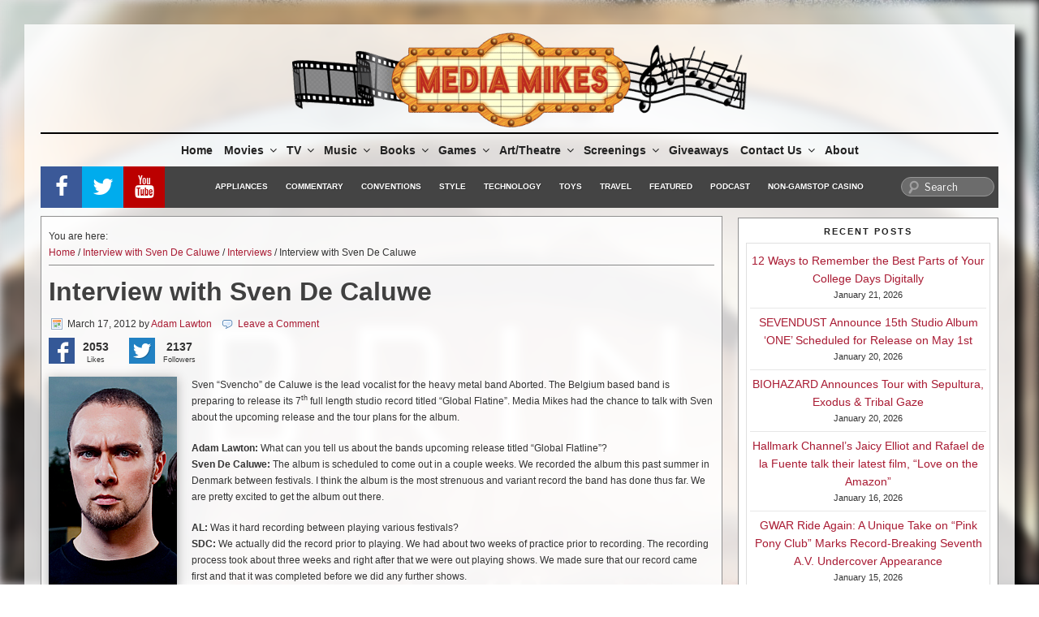

--- FILE ---
content_type: text/html; charset=utf-8
request_url: https://www.google.com/recaptcha/api2/aframe
body_size: -85
content:
<!DOCTYPE HTML><html><head><meta http-equiv="content-type" content="text/html; charset=UTF-8"></head><body><script nonce="uN0vGLWOkwtv8z6pavROYw">/** Anti-fraud and anti-abuse applications only. See google.com/recaptcha */ try{var clients={'sodar':'https://pagead2.googlesyndication.com/pagead/sodar?'};window.addEventListener("message",function(a){try{if(a.source===window.parent){var b=JSON.parse(a.data);var c=clients[b['id']];if(c){var d=document.createElement('img');d.src=c+b['params']+'&rc='+(localStorage.getItem("rc::a")?sessionStorage.getItem("rc::b"):"");window.document.body.appendChild(d);sessionStorage.setItem("rc::e",parseInt(sessionStorage.getItem("rc::e")||0)+1);localStorage.setItem("rc::h",'1769093657719');}}}catch(b){}});window.parent.postMessage("_grecaptcha_ready", "*");}catch(b){}</script></body></html>

--- FILE ---
content_type: application/javascript; charset=utf-8
request_url: https://fundingchoicesmessages.google.com/f/AGSKWxVW9JmyRkWLfxlXIiQ0M1rXNeVOZD2e1NBZZBxbYTlqRumZYe9nPLDGOsNw50uHLWb-ZQIpohnY6yLs31WCX7Z8lsT-oXBEXU42Hir0NDdho6EazRuhHExUh1sbi3pkSA_HZUYPwHnK6R3XN38agiTjHUTp35BxOhGpCpBs7V7IRarr3-7vQhauBFeM/_/top_ad./160_600_/popad./adb_detector./adsrich.
body_size: -1290
content:
window['6d459aec-f705-40fc-8e0f-8edadb646473'] = true;